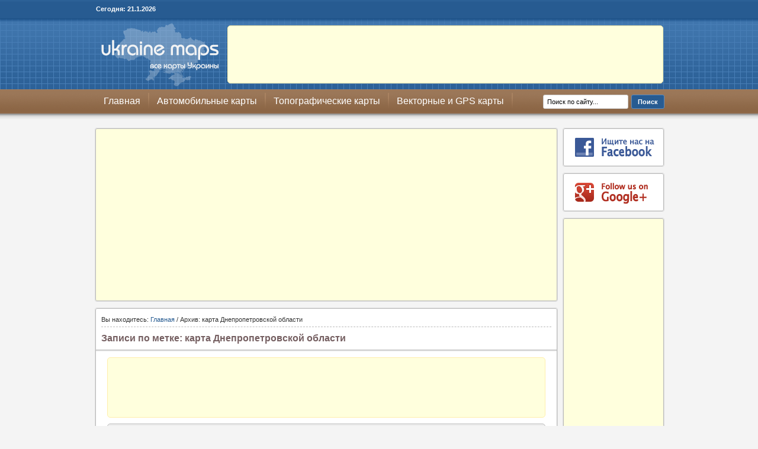

--- FILE ---
content_type: text/html; charset=UTF-8
request_url: http://www.ua-maps.com/tag/%D0%BA%D0%B0%D1%80%D1%82%D0%B0-%D0%B4%D0%BD%D0%B5%D0%BF%D1%80%D0%BE%D0%BF%D0%B5%D1%82%D1%80%D0%BE%D0%B2%D1%81%D0%BA%D0%BE%D0%B9-%D0%BE%D0%B1%D0%BB%D0%B0%D1%81%D1%82%D0%B8/
body_size: 5823
content:
<!DOCTYPE html PUBLIC "-//W3C//DTD XHTML 1.0 Strict//EN" "http://www.w3.org/TR/xhtml1/DTD/xhtml1-strict.dtd">
<html xmlns="http://www.w3.org/1999/xhtml" lang="ru-RU" xml:lang="ru-RU">
<head profile="http://gmpg.org/xfn/11">

<meta http-equiv="Content-Type" content="text/html; charset=UTF-8" />

<title>карта Днепропетровской области | Записи по метке | UA Maps | Все карты Украины в одном месте</title>

<meta name="robots" content="index, follow" />
<meta name="distribution" content="global" />
<meta name="robots" content="noodp" />

<!-- Webmasters Tools Verification. Start. -->

<meta name="google-site-verification" content="KsOtpGvGu3ziqW8tTEhpVpzAh6y4jMfSY5Xvraiv8OQ" />
<meta name='yandex-verification' content='54bd9229435e3f40' />

<!-- Webmasters Tools Verification. End. -->

<link rel="Shortcut Icon" href="http://www.ua-maps.com/favicon.ico" type="image/x-icon" />

<!--  -->

<!-- OG Thumbnails. Start. -->

<meta property="og:image" content="http://www.ua-maps.com/images/standart_og_preview_image.jpg" />

<!-- OG Thumbnails. End. -->

<link rel="stylesheet" href="http://www.ua-maps.com/wp-content/themes/ivmh_maps/style.css" type="text/css" media="screen" />

<link rel="stylesheet" href="http://www.ua-maps.com/wp-content/themes/ivmh_maps/blocks.css" type="text/css" />

<link rel="stylesheet" href="http://www.ua-maps.com/wp-content/themes/ivmh_maps/social_likes.css" type="text/css" />

<link rel="pingback" href="http://www.ua-maps.com/xmlrpc.php" />

<link rel="apple-touch-icon-precomposed" sizes="180x180" href="http://www.ua-maps.com/images/bookmark-icons/apple-bookmark-icon.png" />
<link rel="apple-touch-icon-precomposed" sizes="120x120" href="http://www.ua-maps.com/images/bookmark-icons/apple-bookmark-icon.png" />
<link rel="apple-touch-icon-precomposed" sizes="114x114" href="http://www.ua-maps.com/images/bookmark-icons/apple-bookmark-icon.png" />
<link rel="apple-touch-icon-precomposed" href="http://www.ua-maps.com/images/bookmark-icons/android-bookmark-icon.png" />

<link rel="stylesheet" href="http://www.ua-maps.com/wp-content/plugins/wp-special-textboxes/css/wp-special-textboxes.css.php" type="text/css" media="screen" charset="utf-8"/>
<meta name="generator" content="WordPress 4.1" />
<link rel="stylesheet" href="http://www.ua-maps.com/wp-content/plugins/wp-page-numbers/classic/wp-page-numbers.css" type="text/css" media="screen" />

</head>

<body>

<div><a id="top"></a></div>

<div id="wrap">

<div id="topnavbar">
  <div class="topnavbarleft"><p>Сегодня: <script type="text/javascript"> var d=new Date(); var day=d.getDate(); var month=d.getMonth() + 1; var year=d.getFullYear(); document.write(day + "." + month + "." + year); </script></p></div>
  <div class="topnavbarright"></div>
</div>

<div id="header">

<div class="headerleft"><a href="/"><img src="/images/logo.png" alt="" /></a></div>

<div class="headerright">

<div class="block_728_ads_header"><script type="text/javascript"><!--
google_ad_client = "ca-pub-4781423619947056";
/* 728x90, UA Maps (шапка) */
google_ad_slot = "7327435780";
google_ad_width = 728;
google_ad_height = 90;
//-->
</script>
<script type="text/javascript"
src="http://pagead2.googlesyndication.com/pagead/show_ads.js">
</script></div>

</div>

</div>

<div id="navbar">

<div id="navbarleft">
  <ul id="nav">
    <li><a href="/" title="Главная">Главная</a></li>
    <li><a href="/road-and-other-maps-of-ukraine/" title="Автомобильные карты Украины">Автомобильные карты</a></li>
    <li><a href="/topographic-maps-of-ukraine/" title="Топографические карты Украины">Топографические карты</a></li>
    <li><a href="/vector-and-gps-maps-of-ukraine/" title="Векторные и GPS карты Украины">Векторные и GPS карты</a></li>
  </ul>
</div>

<div id="navbarright">
  <form method="get" id="searchform" action="http://www.ua-maps.com/"><input type="searchfield" value="Поиск по сайту..." name="s" id="s" onfocus="if (this.value == 'Поиск по сайту...') {this.value = '';}" onblur="if (this.value == '') {this.value = 'Поиск по сайту...';}" /><input type="submit" id="searchsubmit" value="Поиск" /></form>
</div>
    
</div>

<div class="clear"></div>
<div id="content">


<div id="contentleft">

<div id="ads_panel_top_all">
<div class="ads_panel_top_location_all">

<center><script async src="//pagead2.googlesyndication.com/pagead/js/adsbygoogle.js"></script>
<!-- adaptive, ua-maps.com (ссылки) (стандартный) -->
<ins class="adsbygoogle"
     style="display:block"
     data-ad-client="ca-pub-4781423619947056"
     data-ad-slot="8785887013"
     data-ad-format="link"></ins>
<script>
(adsbygoogle = window.adsbygoogle || []).push({});
</script></center>

</div>
</div>
<div class="postarea_new_blocks_2">
<div class="postarea_new_blocks">

<div class="breadcrumb">Вы находитесь: <a href="http://www.ua-maps.com">Главная</a> / Архив: карта Днепропетровской области</div>
<h1>Записи по метке: карта Днепропетровской области </h1>
<div class="border_new_location_postarea"></div>
<div class="border_new_location_postarea_2"></div>
<div class="border_new_location_postarea_3"></div>

<div class="stb-728_ads_box"><center><script type="text/javascript"><!--
google_ad_client = "pub-4781423619947056";
/* 728x90, UA Maps (стандартный на сайте) */
google_ad_slot = "0441969892";
google_ad_width = 728;
google_ad_height = 90;
//-->
</script>
<script type="text/javascript"
src="http://pagead2.googlesyndication.com/pagead/show_ads.js">
</script></center></div>

<div class="block_ads_links_pages_categories_top"><script async src="//pagead2.googlesyndication.com/pagead/js/adsbygoogle.js"></script>
<!-- adaptive, ua-maps.com (ссылки) (серый) -->
<ins class="adsbygoogle"
     style="display:block"
     data-ad-client="ca-pub-4781423619947056"
     data-ad-slot="5777414443"
     data-ad-format="link"></ins>
<script>
(adsbygoogle = window.adsbygoogle || []).push({});
</script></div>


<h1><a href="http://www.ua-maps.com/map-137/" rel="bookmark">Топографическая карта Днепропетровской области. Карта генштаба Днепропетровской области</a></h1>

<div class="clear"></div>

<p>Подробная топографическая карта Днепропетровской области. Карта генштаба Днепропетровской области. Бесплатно скачать подробную топографическую карту Днепропетровской области.</p>

<div class="clear"></div>

<p><span class="tags">Метки: <a href="http://www.ua-maps.com/tag/%d0%ba%d0%b0%d1%80%d1%82%d0%b0-%d0%b3%d0%b5%d0%bd%d1%88%d1%82%d0%b0%d0%b1%d0%b0/" rel="tag">карта генштаба</a>, <a href="http://www.ua-maps.com/tag/%d0%ba%d0%b0%d1%80%d1%82%d0%b0-%d0%b4%d0%bd%d0%b5%d0%bf%d1%80%d0%be%d0%bf%d0%b5%d1%82%d1%80%d0%be%d0%b2%d1%81%d0%ba%d0%be%d0%b9-%d0%be%d0%b1%d0%bb%d0%b0%d1%81%d1%82%d0%b8/" rel="tag">карта Днепропетровской области</a>, <a href="http://www.ua-maps.com/tag/%d0%bf%d0%be%d0%b4%d1%80%d0%be%d0%b1%d0%bd%d0%b0%d1%8f-%d0%ba%d0%b0%d1%80%d1%82%d0%b0/" rel="tag">подробная карта</a>, <a href="http://www.ua-maps.com/tag/%d1%82%d0%be%d0%bf%d0%be%d0%b3%d1%80%d0%b0%d1%84%d0%b8%d1%87%d0%b5%d1%81%d0%ba%d0%b0%d1%8f-%d0%ba%d0%b0%d1%80%d1%82%d0%b0/" rel="tag">топографическая карта</a></span></p>

<div class="postmeta2"></div>


<h1><a href="http://www.ua-maps.com/map-41/" rel="bookmark">Карта транспортного сообщения Днепропетровской области. Границы Днепропетровской области на карте</a></h1>

<div class="clear"></div>

<p>Подробная карта транспортного сообщения Днепропетровской области. Границы Днепропетровской области на карте. Бесплатно скачать подробную карту транспортного сообщения Днепропетровской области с границами на карте.</p>

<div class="clear"></div>

<p><span class="tags">Метки: <a href="http://www.ua-maps.com/tag/%d0%ba%d0%b0%d1%80%d1%82%d0%b0-%d0%b4%d0%bd%d0%b5%d0%bf%d1%80%d0%be%d0%bf%d0%b5%d1%82%d1%80%d0%be%d0%b2%d1%81%d0%ba%d0%be%d0%b9-%d0%be%d0%b1%d0%bb%d0%b0%d1%81%d1%82%d0%b8/" rel="tag">карта Днепропетровской области</a>, <a href="http://www.ua-maps.com/tag/%d0%ba%d0%b0%d1%80%d1%82%d0%b0-%d1%82%d1%80%d0%b0%d0%bd%d1%81%d0%bf%d0%be%d1%80%d1%82%d0%bd%d0%be%d0%b3%d0%be-%d1%81%d0%be%d0%be%d0%b1%d1%89%d0%b5%d0%bd%d0%b8%d1%8f/" rel="tag">карта транспортного сообщения</a>, <a href="http://www.ua-maps.com/tag/%d0%bf%d0%be%d0%b4%d1%80%d0%be%d0%b1%d0%bd%d0%b0%d1%8f-%d0%ba%d0%b0%d1%80%d1%82%d0%b0/" rel="tag">подробная карта</a>, <a href="http://www.ua-maps.com/tag/%d1%82%d1%80%d0%b0%d0%bd%d1%81%d0%bf%d0%be%d1%80%d1%82%d0%bd%d0%be%d0%b5-%d1%81%d0%be%d0%be%d0%b1%d1%89%d0%b5%d0%bd%d0%b8%d0%b5/" rel="tag">транспортное сообщение</a></span></p>

<div class="postmeta2"></div>


<h1><a href="http://www.ua-maps.com/map-16/" rel="bookmark">Карта Днепропетровской области. Границы области, границы районов на карте</a></h1>

<div class="clear"></div>

<p>Подробная карта Днепропетровской области. Границы области, границы районов на карте. Бесплатно скачать подробную карту Днепропетровской области и границ районов.</p>

<div class="clear"></div>

<p><span class="tags">Метки: <a href="http://www.ua-maps.com/tag/%d0%b3%d1%80%d0%b0%d0%bd%d0%b8%d1%86%d1%8b-%d1%80%d0%b0%d0%b9%d0%be%d0%bd%d0%be%d0%b2/" rel="tag">границы районов</a>, <a href="http://www.ua-maps.com/tag/%d0%ba%d0%b0%d1%80%d1%82%d0%b0-%d0%b4%d0%bd%d0%b5%d0%bf%d1%80%d0%be%d0%bf%d0%b5%d1%82%d1%80%d0%be%d0%b2%d1%81%d0%ba%d0%be%d0%b9-%d0%be%d0%b1%d0%bb%d0%b0%d1%81%d1%82%d0%b8/" rel="tag">карта Днепропетровской области</a>, <a href="http://www.ua-maps.com/tag/%d0%bf%d0%be%d0%b4%d1%80%d0%be%d0%b1%d0%bd%d0%b0%d1%8f-%d0%ba%d0%b0%d1%80%d1%82%d0%b0/" rel="tag">подробная карта</a></span></p>

<div class="postmeta2"></div>


<p></p>

<div class="block_ads_links_categories_bottom"><script async src="//pagead2.googlesyndication.com/pagead/js/adsbygoogle.js"></script>
<!-- adaptive, ua-maps.com (ссылки) (серый) -->
<ins class="adsbygoogle"
     style="display:block"
     data-ad-client="ca-pub-4781423619947056"
     data-ad-slot="5777414443"
     data-ad-format="link"></ins>
<script>
(adsbygoogle = window.adsbygoogle || []).push({});
</script></div>

<div id="page_numbers">
</div>

</div>
</div>

<!-- Google+ follow box short. Start. -->
<div id="block_follow_box_short">
<div class="block_follow_box_location_short">

<center><img src="/images/google_plus.gif" alt="Страница на Google+" /></center>

</div>
</div>
<!-- Google+ follow box short. End. -->

<!-- Facebook follow box short. Start. -->
<div id="block_follow_box_short">
<div class="block_follow_box_location_short">

<center><a href="https://www.facebook.com/all.maps" rel="nofollow" target="_blank"><img src="/images/facebook.gif" alt="Страница на Facebook" /></a></center>

</div>
</div>
<!-- Facebook follow box short. End. -->

<div class="postarea_new_blocks_2">
<div class="postarea_new_blocks">

<div class="title_new_location_all">
<h3>Все метки:</h3>
</div>

<div class="border_new_location_postarea"></div>
<div class="border_new_location_postarea_2"></div>
<div class="border_new_location_postarea_3"></div>

<a href='http://www.ua-maps.com/tag/gps-%d0%ba%d0%b0%d1%80%d1%82%d0%b0/' class='tag-link-116' title='28 записей' style='font-size: 15.664804469274pt;'>GPS карта</a>
<a href='http://www.ua-maps.com/tag/oziexplorer/' class='tag-link-117' title='28 записей' style='font-size: 15.664804469274pt;'>OziExplorer</a>
<a href='http://www.ua-maps.com/tag/%d0%b0%d0%b2%d1%82%d0%be%d0%bc%d0%be%d0%b1%d0%b8%d0%bb%d1%8c%d0%bd%d1%8b%d0%b9-%d0%b0%d1%82%d0%bb%d0%b0%d1%81/' class='tag-link-5' title='2 записи' style='font-size: 8pt;'>автомобильный атлас</a>
<a href='http://www.ua-maps.com/tag/%d0%b3%d1%80%d0%b0%d0%bd%d0%b8%d1%86%d1%8b-%d1%80%d0%b0%d0%b9%d0%be%d0%bd%d0%be%d0%b2/' class='tag-link-22' title='25 записей' style='font-size: 15.27374301676pt;'>границы районов</a>
<a href='http://www.ua-maps.com/tag/%d0%b4%d0%be%d1%81%d1%82%d0%be%d0%bf%d1%80%d0%b8%d0%bc%d0%b5%d1%87%d0%b0%d1%82%d0%b5%d0%bb%d1%8c%d0%bd%d0%be%d1%81%d1%82%d0%b8/' class='tag-link-83' title='7 записей' style='font-size: 11.284916201117pt;'>достопримечательности</a>
<a href='http://www.ua-maps.com/tag/%d0%ba%d0%b0%d1%80%d1%82%d0%b0-%d0%b0%d1%80-%d0%ba%d1%80%d1%8b%d0%bc/' class='tag-link-46' title='3 записи' style='font-size: 8.9385474860335pt;'>карта АР Крым</a>
<a href='http://www.ua-maps.com/tag/%d0%ba%d0%b0%d1%80%d1%82%d0%b0-%d0%b2%d0%b8%d0%bd%d0%bd%d0%b8%d1%86%d0%ba%d0%be%d0%b9-%d0%be%d0%b1%d0%bb%d0%b0%d1%81%d1%82%d0%b8/' class='tag-link-21' title='4 записи' style='font-size: 9.7206703910615pt;'>карта Винницкой области</a>
<a href='http://www.ua-maps.com/tag/%d0%ba%d0%b0%d1%80%d1%82%d0%b0-%d0%b2%d0%be%d0%bb%d1%8b%d0%bd%d1%81%d0%ba%d0%be%d0%b9-%d0%be%d0%b1%d0%bb%d0%b0%d1%81%d1%82%d0%b8/' class='tag-link-23' title='3 записи' style='font-size: 8.9385474860335pt;'>карта Волынской области</a>
<a href='http://www.ua-maps.com/tag/%d0%ba%d0%b0%d1%80%d1%82%d0%b0-%d0%b4%d0%bd%d0%b5%d0%bf%d1%80%d0%be%d0%bf%d0%b5%d1%82%d1%80%d0%be%d0%b2%d1%81%d0%ba%d0%be%d0%b9-%d0%be%d0%b1%d0%bb%d0%b0%d1%81%d1%82%d0%b8/' class='tag-link-24' title='3 записи' style='font-size: 8.9385474860335pt;'>карта Днепропетровской области</a>
<a href='http://www.ua-maps.com/tag/%d0%ba%d0%b0%d1%80%d1%82%d0%b0-%d0%b4%d0%be%d0%bd%d0%b5%d1%86%d0%ba%d0%be%d0%b9-%d0%be%d0%b1%d0%bb%d0%b0%d1%81%d1%82%d0%b8/' class='tag-link-25' title='3 записи' style='font-size: 8.9385474860335pt;'>карта Донецкой области</a>
<a href='http://www.ua-maps.com/tag/%d0%ba%d0%b0%d1%80%d1%82%d0%b0-%d0%b5%d0%b2%d1%80%d0%be%d0%bf%d1%8b/' class='tag-link-19' title='2 записи' style='font-size: 8pt;'>карта Европы</a>
<a href='http://www.ua-maps.com/tag/%d0%ba%d0%b0%d1%80%d1%82%d0%b0-%d0%b6%d0%b8%d1%82%d0%be%d0%bc%d0%b8%d1%80%d1%81%d0%ba%d0%be%d0%b9-%d0%be%d0%b1%d0%bb%d0%b0%d1%81%d1%82%d0%b8/' class='tag-link-26' title='3 записи' style='font-size: 8.9385474860335pt;'>карта Житомирской области</a>
<a href='http://www.ua-maps.com/tag/%d0%ba%d0%b0%d1%80%d1%82%d0%b0-%d0%b7%d0%b0%d0%ba%d0%b0%d1%80%d0%bf%d0%b0%d1%82%d1%81%d0%ba%d0%be%d0%b9-%d0%be%d0%b1%d0%bb%d0%b0%d1%81%d1%82%d0%b8/' class='tag-link-27' title='6 записей' style='font-size: 10.893854748603pt;'>карта Закарпатской области</a>
<a href='http://www.ua-maps.com/tag/%d0%ba%d0%b0%d1%80%d1%82%d0%b0-%d0%b7%d0%b0%d0%bf%d0%be%d1%80%d0%be%d0%b6%d1%81%d0%ba%d0%be%d0%b9-%d0%be%d0%b1%d0%bb%d0%b0%d1%81%d1%82%d0%b8/' class='tag-link-28' title='2 записи' style='font-size: 8pt;'>карта Запорожской области</a>
<a href='http://www.ua-maps.com/tag/%d0%ba%d0%b0%d1%80%d1%82%d0%b0-%d0%b8%d0%b2%d0%b0%d0%bd%d0%be-%d1%84%d1%80%d0%b0%d0%bd%d0%ba%d0%be%d0%b2%d1%81%d0%ba%d0%be%d0%b9-%d0%be%d0%b1%d0%bb%d0%b0%d1%81%d1%82%d0%b8/' class='tag-link-29' title='6 записей' style='font-size: 10.893854748603pt;'>карта Ивано - Франковской области</a>
<a href='http://www.ua-maps.com/tag/%d0%ba%d0%b0%d1%80%d1%82%d0%b0-%d0%ba%d0%b8%d0%b5%d0%b2%d1%81%d0%ba%d0%be%d0%b9-%d0%be%d0%b1%d0%bb%d0%b0%d1%81%d1%82%d0%b8/' class='tag-link-30' title='3 записи' style='font-size: 8.9385474860335pt;'>карта Киевской области</a>
<a href='http://www.ua-maps.com/tag/%d0%ba%d0%b0%d1%80%d1%82%d0%b0-%d0%ba%d0%b8%d1%80%d0%be%d0%b2%d0%be%d0%b3%d1%80%d0%b0%d0%b4%d1%81%d0%ba%d0%be%d0%b9-%d0%be%d0%b1%d0%bb%d0%b0%d1%81%d1%82%d0%b8/' class='tag-link-31' title='3 записи' style='font-size: 8.9385474860335pt;'>карта Кировоградской области</a>
<a href='http://www.ua-maps.com/tag/%d0%ba%d0%b0%d1%80%d1%82%d0%b0-%d0%ba%d1%80%d1%8b%d0%bc%d0%b0/' class='tag-link-50' title='19 записей' style='font-size: 14.413407821229pt;'>карта Крыма</a>
<a href='http://www.ua-maps.com/tag/%d0%ba%d0%b0%d1%80%d1%82%d0%b0-%d0%bb%d1%83%d0%b3%d0%b0%d0%bd%d1%81%d0%ba%d0%be%d0%b9-%d0%be%d0%b1%d0%bb%d0%b0%d1%81%d1%82%d0%b8/' class='tag-link-32' title='3 записи' style='font-size: 8.9385474860335pt;'>карта Луганской области</a>
<a href='http://www.ua-maps.com/tag/%d0%ba%d0%b0%d1%80%d1%82%d0%b0-%d0%bb%d1%8c%d0%b2%d0%be%d0%b2%d1%81%d0%ba%d0%be%d0%b9-%d0%be%d0%b1%d0%bb%d0%b0%d1%81%d1%82%d0%b8/' class='tag-link-33' title='5 записей' style='font-size: 10.346368715084pt;'>карта Львовской области</a>
<a href='http://www.ua-maps.com/tag/%d0%ba%d0%b0%d1%80%d1%82%d0%b0-%d0%bd%d0%b8%d0%ba%d0%be%d0%bb%d0%b0%d0%b5%d0%b2%d1%81%d0%ba%d0%be%d0%b9-%d0%be%d0%b1%d0%bb%d0%b0%d1%81%d1%82%d0%b8/' class='tag-link-34' title='3 записи' style='font-size: 8.9385474860335pt;'>карта Николаевской области</a>
<a href='http://www.ua-maps.com/tag/%d0%ba%d0%b0%d1%80%d1%82%d0%b0-%d0%be%d0%b4%d0%b5%d1%81%d1%81%d0%ba%d0%be%d0%b9-%d0%be%d0%b1%d0%bb%d0%b0%d1%81%d1%82%d0%b8/' class='tag-link-35' title='3 записи' style='font-size: 8.9385474860335pt;'>карта Одесской области</a>
<a href='http://www.ua-maps.com/tag/%d0%ba%d0%b0%d1%80%d1%82%d0%b0-%d0%bf%d0%be%d0%bb%d1%82%d0%b0%d0%b2%d1%81%d0%ba%d0%be%d0%b9-%d0%be%d0%b1%d0%bb%d0%b0%d1%81%d1%82%d0%b8/' class='tag-link-36' title='3 записи' style='font-size: 8.9385474860335pt;'>карта Полтавской области</a>
<a href='http://www.ua-maps.com/tag/%d0%ba%d0%b0%d1%80%d1%82%d0%b0-%d1%80%d0%be%d0%b2%d0%b5%d0%bd%d1%81%d0%ba%d0%be%d0%b9-%d0%be%d0%b1%d0%bb%d0%b0%d1%81%d1%82%d0%b8/' class='tag-link-37' title='3 записи' style='font-size: 8.9385474860335pt;'>карта Ровенской области</a>
<a href='http://www.ua-maps.com/tag/%d0%ba%d0%b0%d1%80%d1%82%d0%b0-%d1%81%d1%83%d0%bc%d1%81%d0%ba%d0%be%d0%b9-%d0%be%d0%b1%d0%bb%d0%b0%d1%81%d1%82%d0%b8/' class='tag-link-38' title='3 записи' style='font-size: 8.9385474860335pt;'>карта Сумской области</a>
<a href='http://www.ua-maps.com/tag/%d0%ba%d0%b0%d1%80%d1%82%d0%b0-%d1%82%d0%b5%d1%80%d0%bd%d0%be%d0%bf%d0%be%d0%bb%d1%8c%d1%81%d0%ba%d0%be%d0%b9-%d0%be%d0%b1%d0%bb%d0%b0%d1%81%d1%82%d0%b8/' class='tag-link-39' title='3 записи' style='font-size: 8.9385474860335pt;'>карта Тернопольской области</a>
<a href='http://www.ua-maps.com/tag/%d0%ba%d0%b0%d1%80%d1%82%d0%b0-%d1%83%d0%ba%d1%80%d0%b0%d0%b8%d0%bd%d1%8b/' class='tag-link-7' title='12 записей' style='font-size: 12.927374301676pt;'>карта Украины</a>
<a href='http://www.ua-maps.com/tag/%d0%ba%d0%b0%d1%80%d1%82%d0%b0-%d1%85%d0%b0%d1%80%d1%8c%d0%ba%d0%be%d0%b2%d1%81%d0%ba%d0%be%d0%b9-%d0%be%d0%b1%d0%bb%d0%b0%d1%81%d1%82%d0%b8/' class='tag-link-40' title='3 записи' style='font-size: 8.9385474860335pt;'>карта Харьковской области</a>
<a href='http://www.ua-maps.com/tag/%d0%ba%d0%b0%d1%80%d1%82%d0%b0-%d1%85%d0%b5%d1%80%d1%81%d0%be%d0%bd%d1%81%d0%ba%d0%be%d0%b9-%d0%be%d0%b1%d0%bb%d0%b0%d1%81%d1%82%d0%b8/' class='tag-link-41' title='3 записи' style='font-size: 8.9385474860335pt;'>карта Херсонской области</a>
<a href='http://www.ua-maps.com/tag/%d0%ba%d0%b0%d1%80%d1%82%d0%b0-%d1%85%d0%bc%d0%b5%d0%bb%d1%8c%d0%bd%d0%b8%d1%86%d0%ba%d0%be%d0%b9-%d0%be%d0%b1%d0%bb%d0%b0%d1%81%d1%82%d0%b8/' class='tag-link-42' title='3 записи' style='font-size: 8.9385474860335pt;'>карта Хмельницкой области</a>
<a href='http://www.ua-maps.com/tag/%d0%ba%d0%b0%d1%80%d1%82%d0%b0-%d1%87%d0%b5%d1%80%d0%ba%d0%b0%d1%81%d1%81%d0%ba%d0%be%d0%b9-%d0%be%d0%b1%d0%bb%d0%b0%d1%81%d1%82%d0%b8/' class='tag-link-43' title='3 записи' style='font-size: 8.9385474860335pt;'>карта Черкасской области</a>
<a href='http://www.ua-maps.com/tag/%d0%ba%d0%b0%d1%80%d1%82%d0%b0-%d1%87%d0%b5%d1%80%d0%bd%d0%b8%d0%b3%d0%be%d0%b2%d1%81%d0%ba%d0%be%d0%b9-%d0%be%d0%b1%d0%bb%d0%b0%d1%81%d1%82%d0%b8/' class='tag-link-44' title='3 записи' style='font-size: 8.9385474860335pt;'>карта Черниговской области</a>
<a href='http://www.ua-maps.com/tag/%d0%ba%d0%b0%d1%80%d1%82%d0%b0-%d1%87%d0%b5%d1%80%d0%bd%d0%be%d0%b2%d0%b8%d1%86%d0%ba%d0%be%d0%b9-%d0%be%d0%b1%d0%bb%d0%b0%d1%81%d1%82%d0%b8/' class='tag-link-45' title='5 записей' style='font-size: 10.346368715084pt;'>карта Черновицкой области</a>
<a href='http://www.ua-maps.com/tag/%d0%ba%d0%b0%d1%80%d1%82%d0%b0-%d1%8e%d0%b6%d0%bd%d0%be%d0%b3%d0%be-%d0%bf%d0%be%d0%b1%d0%b5%d1%80%d0%b5%d0%b6%d1%8c%d1%8f/' class='tag-link-101' title='4 записи' style='font-size: 9.7206703910615pt;'>карта Южного побережья</a>
<a href='http://www.ua-maps.com/tag/%d0%ba%d0%b0%d1%80%d1%82%d0%b0-%d0%b0%d0%b2%d1%82%d0%be%d0%b4%d0%be%d1%80%d0%be%d0%b3/' class='tag-link-88' title='7 записей' style='font-size: 11.284916201117pt;'>карта автодорог</a>
<a href='http://www.ua-maps.com/tag/%d0%ba%d0%b0%d1%80%d1%82%d0%b0-%d0%b0%d0%b2%d1%82%d0%be%d0%bc%d0%be%d0%b1%d0%b8%d0%bb%d1%8c%d0%bd%d1%8b%d1%85-%d0%b4%d0%be%d1%80%d0%be%d0%b3/' class='tag-link-53' title='33 записи' style='font-size: 16.212290502793pt;'>карта автомобильных дорог</a>
<a href='http://www.ua-maps.com/tag/%d0%ba%d0%b0%d1%80%d1%82%d0%b0-%d0%b3%d0%b5%d0%bd%d1%88%d1%82%d0%b0%d0%b1%d0%b0/' class='tag-link-113' title='25 записей' style='font-size: 15.27374301676pt;'>карта генштаба</a>
<a href='http://www.ua-maps.com/tag/%d0%ba%d0%b0%d1%80%d1%82%d0%b0-%d0%b6%d0%b5%d0%bb%d0%b5%d0%b7%d0%bd%d1%8b%d1%85-%d0%b4%d0%be%d1%80%d0%be%d0%b3/' class='tag-link-17' title='3 записи' style='font-size: 8.9385474860335pt;'>карта железных дорог</a>
<a href='http://www.ua-maps.com/tag/%d0%ba%d0%b0%d1%80%d1%82%d0%b0-%d1%82%d1%80%d0%b0%d0%bd%d1%81%d0%bf%d0%be%d1%80%d1%82%d0%bd%d0%be%d0%b3%d0%be-%d1%81%d0%be%d0%be%d0%b1%d1%89%d0%b5%d0%bd%d0%b8%d1%8f/' class='tag-link-47' title='25 записей' style='font-size: 15.27374301676pt;'>карта транспортного сообщения</a>
<a href='http://www.ua-maps.com/tag/%d0%bf%d0%be%d0%b4%d1%80%d0%be%d0%b1%d0%bd%d0%b0%d1%8f-%d0%ba%d0%b0%d1%80%d1%82%d0%b0/' class='tag-link-11' title='185 записей' style='font-size: 22pt;'>подробная карта</a>
<a href='http://www.ua-maps.com/tag/%d0%bf%d0%be%d0%bb%d0%b8%d1%82%d0%b8%d1%87%d0%b5%d1%81%d0%ba%d0%b0%d1%8f-%d0%ba%d0%b0%d1%80%d1%82%d0%b0/' class='tag-link-18' title='2 записи' style='font-size: 8pt;'>политическая карта</a>
<a href='http://www.ua-maps.com/tag/%d1%82%d0%be%d0%bf%d0%be%d0%b3%d1%80%d0%b0%d1%84%d0%b8%d1%87%d0%b5%d1%81%d0%ba%d0%b0%d1%8f-%d0%ba%d0%b0%d1%80%d1%82%d0%b0/' class='tag-link-87' title='31 запись' style='font-size: 16.055865921788pt;'>топографическая карта</a>
<a href='http://www.ua-maps.com/tag/%d1%82%d1%80%d0%b0%d0%bd%d1%81%d0%bf%d0%be%d1%80%d1%82%d0%bd%d0%be%d0%b5-%d1%81%d0%be%d0%be%d0%b1%d1%89%d0%b5%d0%bd%d0%b8%d0%b5/' class='tag-link-48' title='25 записей' style='font-size: 15.27374301676pt;'>транспортное сообщение</a>
<a href='http://www.ua-maps.com/tag/%d1%82%d1%83%d1%80%d0%b8%d1%81%d1%82%d0%b8%d1%87%d0%b5%d1%81%d0%ba%d0%b0%d1%8f-%d0%ba%d0%b0%d1%80%d1%82%d0%b0/' class='tag-link-81' title='14 записей' style='font-size: 13.474860335196pt;'>туристическая карта</a>
<a href='http://www.ua-maps.com/tag/%d1%84%d0%b8%d0%b7%d0%b8%d1%87%d0%b5%d1%81%d0%ba%d0%b0%d1%8f-%d0%ba%d0%b0%d1%80%d1%82%d0%b0/' class='tag-link-14' title='5 записей' style='font-size: 10.346368715084pt;'>физическая карта</a>
</div>
</div>

</div>
	

<div id="sidebar">

<!--  -->

<div id="sidebar_widget_new_facebook_block">
<div id="sidebar_widget_new_facebook_block_2">

<center><a href="http://www.facebook.com/all.maps" rel="nofollow" target="_blank"><img src="/images/facebook.gif" alt="Страница в Facebook" /></a></center>

</div>
</div>

<!--  -->

<div id="sidebar_widget_new_facebook_block">
<div id="sidebar_widget_new_facebook_block_2">

<center><img src="/images/google_plus.gif" alt="Страница на Google+" /></center>

</div>
</div>

<!--  -->

<div id="sidebar_widget_new_block">
<div id="sidebar_widget_new_block_2">

<script type="text/javascript"><!--
google_ad_client = "pub-4781423619947056";
/* 160x600, UA Maps (сайдбар) */
google_ad_slot = "5362264785";
google_ad_width = 160;
google_ad_height = 600;
//-->
</script>
<script type="text/javascript"
src="http://pagead2.googlesyndication.com/pagead/show_ads.js">
</script>

</div>
</div>

<!--  -->

<div id="sidebar_widget_new_category_block">
<div id="sidebar_widget_new_category_block_2">

<center><a href="/category/all-maps/" target="_self"><img src="/images/all_maps_list.gif" alt="Все карты в одной категории" /></a></center>

</div>
</div>

</div>

		
</div>



<div class="clear"></div>

</div>

<div id="footerbg">

<div id="footer">

<div class="footerleft"><p><a rel="nofollow" href="#top" >В начало страницы</a></p></div>

<div class="footerright">
  <p>&copy; 2011 UA Maps - все карты Украины в одном месте</p>
  <p><b><a href="/copyright-policy/" target="_self" title="Политика авторских прав">Политика авторских прав</a></b></p>
  <div id="footer_buttons"><img src="/images/ivmh_logo.gif" alt="ivmh.net" /></div>
</div>

<!-- Google Analytics. Start. -->

<script>
  (function(i,s,o,g,r,a,m){i['GoogleAnalyticsObject']=r;i[r]=i[r]||function(){
  (i[r].q=i[r].q||[]).push(arguments)},i[r].l=1*new Date();a=s.createElement(o),
  m=s.getElementsByTagName(o)[0];a.async=1;a.src=g;m.parentNode.insertBefore(a,m)
  })(window,document,'script','//www.google-analytics.com/analytics.js','ga');

  ga('create', 'UA-9292766-15', 'auto');
  ga('send', 'pageview');
</script>

<!-- Google Analytics. End. --> 

</div>

</div>

<!-- Powered by WPtouch: 3.6.6 -->

</body>
</html>

--- FILE ---
content_type: text/html; charset=utf-8
request_url: https://www.google.com/recaptcha/api2/aframe
body_size: 249
content:
<!DOCTYPE HTML><html><head><meta http-equiv="content-type" content="text/html; charset=UTF-8"></head><body><script nonce="dEqaO_gCFtkXgi1YXZJALw">/** Anti-fraud and anti-abuse applications only. See google.com/recaptcha */ try{var clients={'sodar':'https://pagead2.googlesyndication.com/pagead/sodar?'};window.addEventListener("message",function(a){try{if(a.source===window.parent){var b=JSON.parse(a.data);var c=clients[b['id']];if(c){var d=document.createElement('img');d.src=c+b['params']+'&rc='+(localStorage.getItem("rc::a")?sessionStorage.getItem("rc::b"):"");window.document.body.appendChild(d);sessionStorage.setItem("rc::e",parseInt(sessionStorage.getItem("rc::e")||0)+1);localStorage.setItem("rc::h",'1769015141635');}}}catch(b){}});window.parent.postMessage("_grecaptcha_ready", "*");}catch(b){}</script></body></html>

--- FILE ---
content_type: text/css
request_url: http://www.ua-maps.com/wp-content/themes/ivmh_maps/style.css
body_size: 5707
content:
/* Style CSS. Start. */

body {
 background: #F4F4F4 url(images/bg.gif) repeat-x;
 color: #333333;
 font-size: 12px;
 font-family: Arial, Tahoma, Verdana;
 margin: 0px auto 0px;
 padding: 0px;
 }
	
#wrap {
 width: 960px;
 margin: 0px auto 0px;
 padding: 0px 10px 0px 10px;
 position: relative;
 }

.sidebar_image_buttons { padding-bottom: 5px; }

/* Facebook */

.facebook_image { padding-bottom: 5px; }
.facebook_social { padding-bottom: 9px; }
.facebook_social_page { padding-top: 5px; }
.facebook_social_tag { padding-top: 5px; padding-bottom: 5px; }

/* Hyperlinks */

a, a:visited { color: #275B91; text-decoration: none; }
a:hover { color: #275B91; text-decoration: underline; }
a img { border: none; }
a:focus, a:hover, a:active { outline: none; }
	
/* Top Navbar */

#topnavbar {
 width: 956px;
 height: 34px;
 color: #FFFFFF;
 margin: 0px auto 0px;
 padding: 0px;
 }

#topnavbar a, #topnavbar a:visited {
 font-size: 11px;
 font-weight: bold;
 color: #FFFFFF;
 text-decoration: none;
 }

#topnavbar a:hover { text-decoration: underline; }

#topnavbar p {
 font-size: 11px;
 font-weight: bold;
 padding: 0px;
 margin: 0px;
 }

.topnavbarleft {
 width: 180px;
 float: left;
 margin: 0px;
 padding: 9px 0px 0px 0px;
 }

.topnavbarright {
 width: 145px;
 float: right;
 margin: 0px;
 padding: 10px 0px 0px 0px;
 text-transform: uppercase;
 text-align: right;
 }

.topnavbarright a img {
 border: none;
 margin: 0px 3px 1px 0px;
 padding: 0px;
 }

/* Header */

#header {
 width: 960px;
 height: 112px;
 color: #FFFFFF;
 margin: 0px;
 padding: 0px;
 overflow: hidden;
 }

#header #imageheader {
 width: 460px;
 height: 100%;
 text-indent: -10000px;
 background: url(images/logo.png) left top no-repeat;
 }

#header #imageheader a {	
 display: block;
 width: 100%;
 height: 100%;
 }

#header h1, #header h4 {
 color: #FFFFFF;
 font-size: 32px;
 font-family: Georgia, Times New Roman, Trebuchet MS;
 font-weight: normal;
 margin: 0px;
 padding: 20px 0px 10px 0px;
 text-decoration: none;
 }
	
#header h1 a, #header h1 a:visited, #header h4 a, #header h4 a:visited {
 color: #FFFFFF;
 font-size: 32px;
 font-family: Georgia, Times New Roman, Trebuchet MS;
 font-weight: normal;
 margin: 0px;
 padding: 0px;
 text-decoration: none;
 }

#header h1 a:hover, #header h4 a:hover {
 color: #FFFFFF;
 text-decoration: none;
 }
	
#header h3 {
 color: #275B91;
 font-size: 16px;
 font-family: Arial, Tahoma, Verdana;
 font-weight: normal;
 margin: 0px;
 padding: 0px;
 }
	
#header p {
 color: #FFFFFF;
 font-family: Georgia, Times New Roman, Trebuchet MS;
 font-size: 16px;
 font-style: italic;
 padding: 0px 0px 5px 0px;
 margin: 0px;
 line-height: 20px;
 }
	
.headerleft {
 width: 224px;
 float: left;
 margin: 0px;
 padding: 3px 0px 0px 0px;
 }

.headerleft a img {
 border: none;
 margin: 0px;
 padding: 0px;
 }

.headerright {
 width: 736px;
 float: right;
 margin: 9px 0px;
 padding: 0px 0px 0px 0px;
 text-align: right;
 }
	
.headerright a img {
 border: none;
 margin: 0px;
 padding: 0px;
 }
	
.headerright ul {
 list-style-type: none;
 margin: 0px;
 padding: 0px;
 }

.headerright li {
 list-style-type: none;
 margin: 0px;
 padding: 0px;
 }
	
.rsslink {
 padding: 2px 5px 2px 20px;
 background: url(images/rss.gif) no-repeat left center;
 }

/* Navbar */

#navbar {
 width: 960px;
 height: 50px;
 color: #FFFFFF;
 font-weight: bold;
 margin: 0px auto 0px;
 padding: 0px;
 }

#navbarleft {
 width: 720px;
 float: left;
 margin: 0px;
 padding-top: 1px;
 }

#navbarright {
 width: 230px;
 font-size: 11px;
 float: right;
 margin: 0px;
 padding: 14px 0px 0px 0px;
 }

#nav {
 margin: 0px;
 padding: 10px 0px 0px 2px;
 }

#nav ul {
 float: left;
 list-style: none;
 margin: 0px;
 padding: 0px;
 }

#nav li {
 float: left;
 list-style: none;
 margin: 0px;
 padding: 0px;
 }

#nav li a, #nav li a:link {
 background: url(images/navlink.gif) right no-repeat;
 color: #FFFFFF;
 display: block;
 font-size: 16px;
 font-family: Arial, Tahoma, Verdana;
 font-weight: normal;
 text-transform: none;
 margin: 0px;
 padding: 5px 15px 6px 13px;
 }

#nav li a:hover, #nav li a:active {
 background: url(images/navhover.gif) right no-repeat;
 color: #FFFFFF;
 margin: 0px;
 padding: 5px 15px 6px 13px;
 text-decoration: none;
 }

#nav li li a, #nav li li a:link, #nav li li a:visited {
 background: #6d5232;
 width: 230px;
 color: #FFFFFF;
 font-size: 12px;
 font-family: Arial, Tahoma, Verdana;
 font-weight: normal;
 text-transform: none;
 float: none;
 margin: 0px 0px 0px -1px;
 padding: 7px 10px 7px 13px;
 border-bottom: 1px solid #856642;
 border-left: 1px solid #856642;
 border-right: 1px solid #856642;
 }

#nav li li a:hover, #nav li li a:active {
 background: #7d5f3e;
 color: #FFFFFF;
 margin: 0px 0px 0px -1px;
 padding: 7px 10px 7px 13px;
 }

#nav li ul {
 z-index: 9999;
 position: absolute;
 left: -999em;
 height: auto;
 width: 230px;
 margin: 0px;
 padding: 0px;
 }

#nav li li { }
#nav li ul a { width: 200px; }
#nav li ul a:hover, #nav li ul a:active { }
#nav li ul ul { margin: -31px 0 0 231px; }
#nav li:hover ul ul, #nav li:hover ul ul ul, #nav li.sfhover ul ul, #nav li.sfhover ul ul ul { left: -999em; }
#nav li:hover ul, #nav li li:hover ul, #nav li li li:hover ul, #nav li.sfhover ul, #nav li li.sfhover ul, #nav li li li.sfhover ul { left: auto; }
#nav li:hover, #nav li.sfhover { position: static; }

#nav .current_page_item a {
 background: url(images/navhover.gif) right no-repeat;
 color: #FFFFFF;
 margin: 0px;
 padding: 5px 15px 6px 13px;
 text-decoration: none;
 }

/* Homepage */

#dotted_li_home { border-bottom: 1px dashed #00919B; margin: 0px 0px 0px -20px; }
#indent_home_intro_text { width: 915px; margin: 0px 0px 10px 0px; }
.stb-info_box { width:905px; }
.stb-black_box { width:728px; }

#homepage {
 float: left;
 width: 962px;
 margin: 0px;
 padding: 0px 10px 0px 0px;
 }
	
#homepage p {
 margin: 0px;
 padding: 0px 0px 5px 0px;
 }

#homepage p img {
 border: none;
 float: left;
 margin: 10px 0px 10px 0px;
 }

#homepage h1 {
 color: #755F61;
 font-size: 16px;
 font-family: Arial, Tahoma, Verdana;
 font-weight: bold;
 margin: 0px;
 padding: 5px 0px 10px 0px;
 }

#homepage h1 a, #homepage h1 a:visited  {
 color: #275B91;
 font-size: 16px;
 font-family: Arial, Tahoma, Verdana;
 font-weight: bold;
 margin: 0px;
 padding: 0px;
 }

#homepage h1 a:hover { color: #275B91; }

#homepage h3 {
 color: #755F61;
 font-size: 14px;
 font-family: Arial, Tahoma, Verdana;
 font-weight: bold;
 margin: 0px 0px 0px 5px;
 padding: 0px 0px 0px 0px;
 }

#home_dotted h3 {
 line-height: 18px;
 font-size: 14px;
 border-bottom: 2px dotted #333333;
 padding: 0px 0px 5px 0px;
 }

#homepage ul {
 margin: 0px;
 padding: 0px 0px 0px 20px;
 }
	
#homepage ul li {
 margin: 0px;
 padding: 0px 0px 0px 0px;
 }

.hpdate {
 font-size: 11px;
 margin: 0px;
 padding: 0px;
 }

.homepagenews hr {
 border: none;
 border-bottom: 1px dotted #DDDDDD;
 margin-bottom: 10px;
 padding: 0px;
 clear: both;
 }

.homepagenews p {
 margin: 0px;
 padding: 0px 0px 10px 0px;
 }

.homepagenews p img {
 border: none;
 float: left;
 margin: 10px 0px 10px 0px;
 }

.homepagenews h1 {
 color: #755F61;
 font-size: 16px;
 font-family: Arial, Tahoma, Verdana;
 font-weight: bold;
 margin: 0px;
 padding: 5px 0px 10px 0px;
 }

.homepagenews h1 a, .homepagenews h1 a:visited  {
 color: #275B91;
 font-size: 16px;
 font-family: Arial, Tahoma, Verdana;
 font-weight: bold;
 margin: 0px;
 padding: 0px;
 }

.homepagenews h1 a:hover { color: #275B91; }

.homepagenews h3 {
 color: #755F61;
 font-size: 14px;
 font-family: Arial, Tahoma, Verdana;
 font-weight: bold;
 margin: 0px 0px 0px 0px;
 padding: 0px 0px 0px 0px;
 }

.homepagenews h3 a, .homepagenews h3 a:visited  {
 color: #275B91;
 font-size: 14px;
 font-family: Arial, Tahoma, Verdana;
 font-weight: bold;
 margin: 0px;
 padding: 0px;
 }

.homepagetags p {
 margin: 0px;
 padding: 0px 0px 10px 0px;
 }

.homepagetags p img {
 border: none;
 float: left;
 margin: 10px 0px 10px 0px;
 }

.homepagetags h1 {
 color: #755F61;
 font-size: 16px;
 font-family: Arial, Tahoma, Verdana;
 font-weight: bold;
 margin: 0px;
 padding: 5px 0px 10px 0px;
 }

.homepagetags h1 a, .homepagetags h1 a:visited  {
 color: #275B91;
 font-size: 16px;
 font-family: Arial, Tahoma, Verdana;
 font-weight: bold;
 margin: 0px;
 padding: 0px;
 }

.homepagetags h1 a:hover { color: #275B91; }

.homepagetags h3 {
 color: #755F61;
 font-size: 14px;
 font-family: Arial, Tahoma, Verdana;
 font-weight: bold;
 margin: 0px 0px 0px 0px;
 padding: 0px 0px 0px 0px;
 }

#ads_panel_top_all {
 float: left;
 width: 780px;
 margin: 0px 0px 10px 0px; /* margin: 0px 0px 5px 0px; */
 padding: 0px;
 border: 1px solid #DDDDDD;
 -moz-border-radius: 3px;
 -khtml-border-radius: 3px;
 -webkit-border-radius: 3px;
 border-radius: 3px;
 }

.ads_panel_top_location_all {
 background: #FFFFDD;
 float: left;
 width: 768px; /* width: 778px; */
 /* height: 22px; */
 margin: 0px;
 padding: 5px 5px 5px 5px; /* padding: 6px 0px 0px 0px; */
 border: 1px solid #BBB;
 -moz-border-radius: 3px;
 -khtml-border-radius: 3px;
 -webkit-border-radius: 3px;
 border-radius: 3px;
 }

#homepagetop {
 background: #FFFFFF url(images/homepagetop.gif) top no-repeat;
 float: left;
 width: 960px;
 margin: 0px 0px 10px 0px;
 padding: 0px;
 border: 1px solid #DDDDDD;
 }

.thumbnail {
 float: left;
 margin: 0px 10px 5px 0px !important;
 padding: 2px !important;
 border: 1px solid #DDDDDD !important;
 }

.clear { clear: both; }
.textright { text-align :right; }
	
.featuredtop {
 background: #FFFFFF url(images/homepagetop.gif) top no-repeat;
 float: left;
 width: 938px;
 margin: 0px;
 padding: 10px;
 border: 1px solid #BBBBBB;
 }

.featuredtop img {
 border: none;
 margin: 0px;
 padding: 10px 0px 10px 0px;
 }

.homepage_map_tools {
 background: #FFFFFF url(images/homepagetop.gif) top no-repeat;
 float: left;
 width: 938px;
 margin: 0px;
 padding: 10px;
 border: 1px solid #BBBBBB;
 }

.homepage_map_tools_2 {
 background: #FFFFFF url(images/homepagetop.gif) top no-repeat;
 float: left;
 width: 960px;
 margin: 0px 0px 10px 0px;
 padding: 0px;
 border: 1px solid #DDDDDD;
 }

.homepage_map_tools img {
 border: none;
 padding: 10px 5px 0px 5px;
 }

.homepagenews {
 background: #FFFFFF url(images/homepagetop_new.gif) top no-repeat;
 float: left;
 width: 940px;
 margin: 0px;
 padding: 10px;
 border: 1px solid #DDDDDD;
 }

.homepagenews img {
 border: none;
 margin: 0px;
 }

.homepagetags {
 background: #FFFFFF url(images/homepagetop_new.gif) top no-repeat;
 float: left;
 width: 940px;
 margin: 10px 0px 0px 0px;
 padding: 10px;
 border: 1px solid #DDDDDD;
 }

/* Content */

#content {
 width: 960px;
 margin: 0px auto 0px;
 padding: 20px 0px 0px 0px;
 line-height: 18px;
 }

#contentleft {
 float: left;
 width: 780px;
 margin: 0px;
 padding: 0px;
 }
	
#contentleft h1 {
 color: #755F61;
 font-size: 16px;
 font-family: Arial, Tahoma, Verdana;
 font-weight: bold;
 margin: 0px 0px 5px 0px;
 padding: 5px 0px 5px 0px;
 }

#contentleft h1 a, #contentleft h1 a:visited  {
 color: #275B91;
 font-size: 16px;
 font-family: Arial, Tahoma, Verdana;
 font-weight: bold;
 margin: 0px 0px 5px 0px;
 padding: 10px 0px 0px 0px;
 }

#contentleft h1 a:hover { color: #275B91; }

#contentleft h2 {
 color: #755F61;
 font-size: 14px;
 font-family: Arial, Tahoma, Verdana;
 font-weight: bold;
 margin: 0px 0px 5px 0px;
 padding: 10px 0px 0px 0px;
 }

#contentleft h3 {
 color: #755F61;
 font-size: 14px;
 font-family: Arial, Tahoma, Verdana;
 font-weight: bold;
 margin: 0px 0px 0px 0px;
 padding: 0px 0px 0px 0px;
 }

#contentleft h4 {
 color: #C35429;
 font-size: 16px;
 font-family: Georgia, Times New Roman;
 font-weight: normal;
 margin: 0px 0px 5px 0px;
 padding: 10px 0px 0px 0px;
 }

#contentleft h5 {
 color: #C35429;
 font-size: 14px;
 font-family: Georgia, Times New Roman;
 font-weight: normal;
 margin: 0px 0px 5px 0px;
 padding: 10px 0px 0px 0px;
 }
	
#contentleft h6 {
 color: #C35429;
 font-size: 12px;
 font-family: Georgia, Times New Roman;
 font-weight: normal;
 margin: 0px 0px 5px 0px;
 padding: 10px 0px 0px 0px;
 }

#contentleft a img { border: none; }

blockquote {
 background: #F4F4F4;
 margin: 0px 25px 15px 25px;
 padding: 10px 20px 0px 15px;
 border: 1px solid #DDDDDD;
 }

#content blockquote p {
 margin: 0px;
 padding: 0px 0px 15px 0px;
 }

.postarea_prev {
 background: #FFFFFF;
 float: left;
 width: 768px;
 padding: 5px;
 border: 1px solid #BBB;
 -moz-border-radius: 3px;
 -khtml-border-radius: 3px;
 -webkit-border-radius: 3px;
 border-radius: 3px;
 }

.postarea_next {
 background: #FFFFFF;
 float: left;
 width: 768px;
 padding: 5px;
 border: 1px solid #BBB;
 -moz-border-radius: 3px;
 -khtml-border-radius: 3px;
 -webkit-border-radius: 3px;
 border-radius: 3px;
 }

.postarea_prev_2 {
 background: #FFFFFF;
 float: left;
 width: 780px;
 margin: 0px 0px 5px 0px;
 border: 1px solid #DDD;
 -moz-border-radius: 3px;
 -khtml-border-radius: 3px;
 -webkit-border-radius: 3px;
 border-radius: 3px;
 }

.postarea_next_2 {
 background: #FFFFFF;
 float: left;
 width: 780px;
 margin: 0px 0px 10px 0px;
 border: 1px solid #DDD;
 -moz-border-radius: 3px;
 -khtml-border-radius: 3px;
 -webkit-border-radius: 3px;
 border-radius: 3px;
 }

.postarea {
 background: #FFFFFF url(images/postarea.gif) top no-repeat;
 float: left;
 width: 760px;
 margin: 0px 0px 10px 0px;
 padding: 10px;
 border: 1px solid #DDDDDD;
 }

.postarea p {
 margin: 0px;
 padding: 5px 0px 5px 0px;
 }

.postarea a img {
 border: none;
 margin: 0px;
 padding: 0px 0px 0px 0px;
 }
	
.postarea ul {
 margin: 0px;
 padding: 0px 0px 0px 20px;
 }

.postarea ul li {
 margin: 0px;
 padding: 0px 0px 0px 0px;
 }

.postarea ul ul {
 list-style-type: square;
 margin: 0px;
 padding: 0px 0px 0px 0px;
 }
	
.postarea ol {
 margin: 0px;
 padding: 0px 0px 0px 0px;
 }
	
.postarea ol li {
 margin: 0px 0px 0px 20px;
 padding: 0px;
 }

.breadcrumb {
 float: left;
 width: 760px;
 font-size: 11px;
 margin: 0px 0px 10px 0px;
 padding: 0px 0px 3px 0px;
 border-bottom: 1px dashed #BBB;
 }

#contentwide {
 float: left;
 width: 960px;
 margin: 0px;
 padding: 0px 0px 10px 0px;
 }

#page_numbers { padding: 15px 10px 0px 10px; }  /* padding: 5px 10px 0px 10px; */

#contentwide h1 {
 color: #755F61;
 font-size: 16px;
 font-family: Arial, Tahoma, Verdana;
 font-weight: bold;
 margin: 0px 0px 5px 0px;
 padding: 5px 0px 5px 0px;
 }

#contentwide h1 a, #contentwide h1 a:visited  {
 color: #275B91;
 font-size: 16px;
 font-family: Arial, Tahoma, Verdana;
 font-weight: bold;
 margin: 0px 0px 5px 0px;
 padding: 10px 0px 0px 0px;
 }

#contentwide h1 a:hover { color: #275B91; }

#contentwide h2 {
 color: #755F61;
 font-size: 14px;
 font-family: Arial, Tahoma, Verdana;
 font-weight: bold;
 margin: 0px 0px 5px 0px;
 padding: 10px 0px 0px 0px;
 }

#contentwide h3 {
 color: #755F61;
 font-size: 14px;
 font-family: Arial, Tahoma, Verdana;
 font-weight: bold;
 margin: 0px 0px 0px 0px;
 padding: 0px 0px 0px 0px;
 }

#contentwide h4 {
 color: #C35429;
 font-size: 16px;
 font-family: Georgia, Times New Roman;
 font-weight: normal;
 margin: 0px 0px 5px 0px;
 padding: 10px 0px 0px 0px;
 }

#contentwide h5 {
 color: #C35429;
 font-size: 14px;
 font-family: Georgia, Times New Roman;
 font-weight: normal;
 margin: 0px 0px 5px 0px;
 padding: 10px 0px 0px 0px;
 }

#contentwide h6 {
 color: #C35429;
 font-size: 12px;
 font-family: Georgia, Times New Roman;
 font-weight: normal;
 margin: 0px 0px 5px 0px;
 padding: 10px 0px 0px 0px;
 }

#contentwide a img { border: none; }

#google_maps  { padding: 0px 0px 0px 0px; }
#google_maps_page  { padding: 0px 0px 0px 0px; }

.postareawide {
 background: #FFFFFF url(images/fullwidthtop.gif) top no-repeat;
 float: left;
 width: 940px;
 margin: 0px;
 padding: 10px;
 border: 1px solid #DDDDDD;
 }
	
.postareawide p {
 margin: 0px;
 padding: 0px 0px 15px 0px;
 }
	
.postareawide ul {
 margin: 0px;
 padding: 0px 0px 0px 0px;
 }
	
.postareawide ul li {
 margin: 0px 0px 0px 20px;
 padding: 0px;
 }
	
.postareawide ul ul {
 margin: 0px;
 padding: 0px 0px 0px 0px;
 }
	
.postareawide ol {
 margin: 0px;
 padding: 0px 0px 0px 0px;
 }
	
.postareawide ol li {
 margin: 0px 0px 0px 20px;
 padding: 0px;
 }
	
.breadcrumbwide {
 float: left;
 width: 940px;
 font-size: 11px;
 margin: 0px 0px 10px 0px;
 padding: 0px 0px 3px 0px;
 border-bottom: 1px dashed #BBB;
 }
	
.date {
 width: 728px;
 float: left;
 margin: 0px;
 padding: 5px 0px 0px 0px;
 }
	
.dateleft {
 width: 525px;
 float: left;
 margin: 0px;
 padding: 0px;
 }
	
.dateright {
 width: 200px;
 float: right;
 margin: 0px;
 padding: 0px;
 text-align: right;
 }
	
.time {
 background: #FFFFFF url(images/icon_time.gif) no-repeat top left;
 margin: 0px 0px 0px 3px;
 padding: 0px 0px 0px 20px;
 }
	
.icomment {
 background: #FFFFFF url(images/icon_comments.gif) no-repeat top left;
 margin: 0px 0px 0px 0px;
 padding: 0px 0px 0px 18px;
 }
	
.tags {
 background: url(images/icon_tags.gif) no-repeat top left;
 margin: 0px;
 padding: 0px 0px 0px 18px;
 }
	
.category {
 background: #FFFFFF url(images/icon_category.gif) no-repeat top left;
 margin: 0px;
 padding: 0px 0px 0px 18px;
 }
	
.postmeta {
 width: 760px;
 font-size: 12px;
 padding: 5px 0px 0px 0px;
 margin: 0px;
 border-top: 1px dashed #BBB;
 }
	
.postmeta2 {
 width: 760px;
 font-size: 12px;
 padding: 5px 0px 0px 0px;
 margin: 5px 0px 0px 0px;
 border-top: 1px dashed #BBB;
 }
	
.archive {
 float: left;
 width: 350px;
 margin: 0px;
 padding: 0px 0px 20px 0px;
 }

.comments {
 background: #FFFFFF url(images/postarea.gif) top no-repeat;
 float: left;
 width: 728px;
 margin: 0px 0px 10px 0px;
 padding: 10px;
 border: 1px solid #DDDDDD;
 }

#content img.wp-smiley {
 float: none;
 border: none;
 margin: 0px;
 padding: 0px;
 }

#content img.wp-wink {
 float: none;
 border: none;
 margin: 0px;
 padding: 0px;
 }

/* Images */

img.centered  {
 display: block;
 margin-left: auto;
 margin-right: auto;
 margin-bottom: 0px;
 padding: 0px;
 }
	
img.alignnone {
 padding: 0px;
 margin: 0px 0px 0px 0px;
 display: inline;
 }

img.alignright {
	padding: 0px;
	margin: 0px 0px 10px 10px;
	display: inline;
	}

img.alignleft {
 padding: 0px;
 margin: 0px 10px 10px 0px;
 display: inline;
 }
	
.aligncenter {
 display: block;
 margin-left: auto;
 margin-right: auto;
 margin-bottom: 10px;
 }

.alignright { float: right; margin: 0px 0px 10px 10px; }
.alignleft { float: left; margin: 0px 10px 10px 0px; }
	
.wp-caption {
 border: 1px solid #DDDDDD;
 text-align: center;
 background-color: #EEEEEE;
 padding: 4px 0px 5px 0px;
 -moz-border-radius: 3px;
 -khtml-border-radius: 3px;
 -webkit-border-radius: 3px;
 border-radius: 3px;
 }

.wp-caption img {
 margin: 0px 0px 5px 0px;
 padding: 0px;
 border: 0px;
 }

.wp-caption p.wp-caption-text {
 margin: 0px;
 padding: 0px 0px 0px 0px;
 font-size: 11px;
 font-weight: normal;
 line-height: 12px;
 }
	
/* Homepage Sidebar */

#sidebar_home {
 float: left;
 width: 270px;
 margin: 0px;
 padding: 0px;
 display: inline;
 }
	
#sidebar_home .widget {
 background: #FFFFFF url(images/sidebarhometop.gif) top no-repeat;
 float: left;
 width: 250px;
 margin: 0px 0px 10px 0px;
 padding: 10px;
 border: 1px solid #DDDDDD;
 }
	
#sidebar_home h4 {
 color: #755F61;
 font-size: 14px;
 font-family: Arial, Tahoma, Verdana;
 font-weight: bold;
 margin: 0px 0px 5px 0px;
 padding: 0px 0px 0px 0px;
 }
	
#sidebar_home p {
 margin: 0px;
 padding: 0px;
 }
	
#sidebar_home a img {
 border: none;
 margin: 0px;
 padding: 0px;
 }
	
#sidebar_home embed, #sidebar_home object {
 width: 250px;
 height: 170px;
 margin: 5px 0px 0px 0px;
 padding: 0px;
 }
	
#sidebar_home ul {
 list-style-type: none;
 margin: 0px;
 padding: 0px;
 }
	
#sidebar_home ul li {
 list-style-type: none;
 margin: 0px;
 padding: 0px;
 }

#sidebar_home ul ul {
 list-style-type: none;
 margin: 0px;
 padding: 5px 0px 0px 0px;
 }
	
#sidebar_home ul li li {
 background: #FFFFFF url(images/icon.gif) no-repeat top left;
 padding: 0px 0px 5px 20px;
 margin: 0px;
 }
	
#sidebar_home ul li ul li {
 background: #FFFFFF url(images/icon.gif) no-repeat top left;
 padding: 0px 0px 5px 20px;
 margin: 0px;
 }
	
.textwidget {
 margin: 0px;
 padding: 0px;
 }

/* Next & previous post navigation */

.post-nav {
 clear: both;
 padding-bottom: 0px;
 margin-top: 0px;
 }

.post-nav a, .post-nav a:visited {
 color: #999999;
 text-decoration: none;
 }

.post-nav a:hover {
 color: #000000;
 text-decoration: none;
 }

.post-nav .previous a {
 float: left;
 padding-left: 20px;
 background: url(images/post-nav-previous.png) no-repeat left center;
 }

.post-nav .next a {
 float: right;
 padding-right: 20px;
 text-align: right;
 background: url(images/post-nav-next.png) no-repeat right center;
 }

/* Sidebar */

#sidebar {
 float: right;
 width: 170px;
 margin: 0px;
 padding: 0px;
 display: inline;
 }

#sidebar .widget {
 background: #FFFFFF;
 float: left;
 width: 160px;
 margin: 0px 0px 10px 0px;
 padding: 5px;
 border: 1px solid #BBB;
 -moz-border-radius: 3px;
 -khtml-border-radius: 3px;
 -webkit-border-radius: 3px;
 border-radius: 3px;
 }

#sidebar .widget_2 {
 background: #FFFFFF url(images/sidebartop.gif) top no-repeat;
 float: left;
 width: 150px;
 margin: 0px 0px 10px 0px;
 padding: 10px;
 border: 1px solid #DDDDDD;
 }

#sidebar .widget_category_link {
 background: #EEEEEE;
 float: left;
 width: 150px;
 margin: 0px 0px 10px 0px;
 padding: 10px 10px 0px 10px;
 border: 1px solid #DDDDDD;
 }

#sidebar h3 {
 color: #755F61;
 font-size: 16px;
 font-family: Arial, Tahoma, Verdana;
 font-weight: bold;
 margin: 0px 0px 10px 0px;
 padding: 0px 0px 0px 0px;
 }

#sidebar h4 {
 color: #755F61;
 font-size: 14px;
 font-family: Arial, Tahoma, Verdana;
 font-weight: bold;
 margin: 0px 0px 10px 0px;
 padding: 0px 0px 0px 0px;
 }
	
#sidebar p {
 margin: 0px;
 padding: 5px 0px 5px 0px;
 }
	
#sidebar a img {
 border: none;
 margin: 0px;
 padding: 0px;
 }
	
#sidebar ul {
 list-style-type: none;
 margin: 0px 0px 0px 0px;
 padding: 0px;
 }
	
#sidebar ul li {
 list-style-type: none;
 margin: 0px 0px 5px 0px;
 padding: 0px;
 }

#sidebar ul ul {
 list-style-type: none;
 margin: 0px;
 padding: 0px;
 }
	
#sidebar ul li li {
 background: #FFFFFF url(images/icon.gif) no-repeat top left;
 padding: 0px 0px 5px 20px;
 margin: 0px;
 }
	
#sidebar ul li ul li {
 background: #FFFFFF url(images/icon.gif) no-repeat top left;
 padding: 0px 0px 5px 20px;
 margin: 0px;
 }
	
#cat {
 background: #F4F4F4;
 font-family: Arial, Tahoma, Verdana;
 font-size: 12px;
 width: 150px;
 color: #222222;
 margin: 0px;
 padding: 1px;
 display: inline;
 border: 1px solid #DDDDDD;
 }

/* Footer */

#footerbg { background: url(images/footerbg.gif) repeat-x; }

#footer_buttons { padding: 10px 0px 0px 0px; }

#footer {
 background: url(images/footerbg.gif);
 width: 962px;
 height: 125px;
 margin: 15px auto 0px;
 padding: 0px 10px 0px 10px;
 line-height: 20px;
 }
	
#footer p {
 color: #888888;
 font-size: 12px;
 font-family: Arial, Tahoma, Verdana;
 margin: 0px;
 padding: 9px 0px 0px 0px;
 }
	
#footer a, #footer a:visited {
 color: #888888;
 text-decoration: none;
 }
	
#footer a:hover {
 color: #888888;
 text-decoration: underline;
 }

.footerleft {
 width: 180px;
 float: left;
 margin: 0px;
 padding: 10px 0px 0px 2px;
 }

.footerright {
 width: 750px;
 float: right;
 margin: 0px;
 padding: 10px 2px 0px 0px;
 text-align: right;
 }

/* Search Form */

#searchform {
 float: right;
 margin-right: -2px;
 margin-right: 0px\9;
 }

#searchform_404 { padding: 20px 0px 20px 0px; }

#searchform input, #search input {
 font: 11px "Trebuchet MS", Arial, Sans-Serif;
 float: left;
 -moz-border-radius: 3px;
 -khtml-border-radius: 3px;
 -webkit-border-radius: 3px;
 border-radius: 3px;
 }

#s, .search {
 height: 22px;
 height: 16px\9;
 width: 130px;
 padding: 0px 6px;
 padding: 3px 6px\9;
 border: 1px solid #ccc;
 margin-right: 5px;
 margin-right: 7px\9;
 }

.searchfield {
 height: 22px;
 width: 120px;
 padding: 0px 6px;
 border: 1px solid #ccc;
 margin-right: 5px;
 } 

#searchsubmit, .go {
 background: #275b91;
 -webkit-appearance: none;
 padding: 3px 10px;
 padding: 2px 10px\9;
 color: #fff;
 border: 1px solid #598dc3;
 font-weight: bold !important;
 overflow: visible;
 height: 24px;
 cursor: pointer;
 -moz-border-radius: 3px;
 -khtml-border-radius: 3px;
 -webkit-border-radius: 3px;
 border-radius: 3px;
 }

/* Subscribe */

#subscribe {
 background: #FFFFFF url(images/feedburner.png) top no-repeat;
 float: left;
 width: 300px;
 margin: 0px 0px 10px 0px;
 padding: 0px;
 }

#subbox {
 background: #EEEEEE !important;
 width: 250px;
 color: #C35429;
 font-size: 12px;
 font-family: Georgia, Times New Roman, Trebuchet MS;
 font-weight: normal;
 margin: 10px 0px 0px 0px;
 padding: 3px 0px 3px 5px;
 border-top: 1px solid #759697;
 border-right: 1px solid #A3BAB9;
 border-left: 1px solid #759697;
 border-bottom: 1px solid #A3BAB9;
 display: inline;
 }

#subbutton {
 background: #93BBBC url(images/topnav.png);
 color: #FFFFFF;
 font-size: 11px;
 font-family: Georgia, Times New Roman, Trebuchet MS;
 margin: 0px 0px 0px 7px;
 padding: 3px 3px 2px 3px;
 font-weight: bold;
 border-top: 1px solid #A3BAB9;
 border-right: 1px solid #759697;
 border-left: 1px solid #A3BAB9;
 border-bottom: 1px solid #759697;
 }

#author, #email, #url {
 background: #F4F4F4 !important;
 width: 250px;
 color: #202020;
 font-size: 12px;
 font-weight: normal;
 margin: 5px 0px 0px 0px;
 padding: 3px 0px 3px 5px;
 border: 1px solid #DDDDDD;
 display: inline;
 }

#submit {
 background: #033F6D;
 color: #FFFFFF;
 font-size: 11px;
 font-family: Arial, Tahoma, Verdana;
 margin: 0px;
 padding: 3px 3px 2px 3px;
 font-weight: bold;
 border: 1px solid #063151;
 }

#comment {
 background: #F4F4F4;
 color: #202020;
 font-size: 12px;
 font-weight: normal;
 margin: 5px 0px 5px 0px;
 padding: 3px 0px 3px 5px;
 border: 1px solid #DDDDDD;
 display: inline;
 }

/* Comments */

.commentlist li ul li { font-size: 12px; }
.commentlist li { font-weight: bold; }
.commentlist li .avatar { background: #FFFFFF; float: right; border: 1px solid #EEEEEE; margin: 0px 5px 0px 10px; padding: 2px; }
.commentlist cite, .commentlist cite a { font-weight: bold; font-style: normal; font-size: 12px; }
.commentlist p { font-weight: normal; text-transform: none; }
.commentmetadata { font-weight: normal; }

#commentform input { width: 170px; padding: 2px; margin: 5px 5px 1px 0px; }
#commentform { margin: 5px 10px 0px 0px; }
#commentform textarea { width: 98%; padding: 2px; }

#respond:after {
 content: ".";
 display: block;
 height: 0px;
 clear: both;
 visibility: hidden;
 }
	
#commentform p { margin: 5px 0px 5px 0px; }
#commentform #submit { margin: 0px; float: left; }
.alt { margin: 0px; padding: 10px; }
.commentlist {margin: 0px; padding: 0px; }
.commentlist ol { margin: 0px; padding: 10px; }
.commentlist li { margin: 15px 0px 10px; padding: 10px 5px 10px 10px; list-style: none; }
.commentlist li ul li { margin-right: -5px; margin-left: 10px; }
.commentlist p { margin: 10px 5px 10px 0px; padding: 0px; }

.children {
 margin: 0px;
 padding: 0px;
 }

.nocomments {
 text-align: center;
 margin: 0px;
 padding: 0px;
 }

.commentmetadata {
 font-size: 10px;
 margin: 0px;
 display: block;
 }

.navigation {
 display: block;
 text-align: center;
 margin-top: 10px;
 margin-bottom: 40px;
 }

.alignright { float: right; }
.alignleft { float: left; }

.thread-alt {
 background: #FFFFFF;
 margin: 0px;
 padding: 0px;
 }

.thread-even {
 background: #F4F4F4;
 margin: 0px;
 padding: 0px;
 }

.depth-1 {
 border: 1px solid #DDDDDD;
 margin: 0px;
 padding: 0px;
 }

.even, .alt {
 border-top: 1px solid #DDDDDD;
 border-bottom: 1px solid #DDDDDD;
 border-left: 1px solid #DDDDDD;
 margin: 0px;
 padding: 0px;
 }

/* Style CSS. End. */

--- FILE ---
content_type: text/css;charset=UTF-8
request_url: http://www.ua-maps.com/wp-content/plugins/wp-special-textboxes/css/wp-special-textboxes.css.php
body_size: 1527
content:


.stb-alert_box {
	background-color: #FFE7E6;
		background-repeat: no-repeat;
	padding-top: 5px;
	padding-right: 5px;
	padding-bottom: 5px;
	border: 1px solid #FF4F4A;
}
.stb-download_box {
	background-color: #DFF0FF;
		background-repeat: no-repeat;
	padding-top: 5px;
	padding-right: 5px;
	padding-bottom: 5px;
	border: 1px solid #65ADFE;
}
.stb-grey_box {
	background: #EEEEEE;
	padding: 5px;
	margin: 10px;
	border: 1px solid #3399CC;
}
.stb-info_box {
	background-color: #eeeeee;
	    width: 914px;     
	background-repeat: no-repeat;
	background-position: left top;
	padding-top: 5px;
	padding-right: 5px;
	padding-bottom: 5px;
	border: 1px solid #3399CC;
}
.stb-warning_box {
    width: 733px;
    height: 22px;
	background: #EEEEEE;
	padding: 6px 0px 0px 0px;
	margin: 10px;
	border: 1px solid #BBBBBB;
}
.stb-black_box {
	background: #EEEEEE;
	padding: 5px;
	margin: 10px;
	border: 1px solid #3399CC;
}
<!--  -->
.stb-728_ads_box {
    width: 728px;
    height: 95px;
	background: #FFFFDD;
	padding: 5px 5px 0px 0px;
	margin: 10px;
	border: 1px solid #FFEEAA;
}
<!--  -->
.stb-custom_box {
	padding-top: 5px;
	padding-right: 5px;
	padding-bottom: 5px;
	border-right-width: 1px;
	border-bottom-width: 1px;
	border-left-width: 1px;
	border-top-width: 1px;
}
.stb-black-caption_box {
	font-weight: bold;
		background-repeat: no-repeat;
	background-color: #333333;
	color: #FFFFFF;
	padding-top: 3px;
	padding-right: 5px;
	padding-bottom: 3px;
	border-top-width: 1px;
	border-right-width: 1px;
	border-bottom-width: 0px;
	border-left-width: 1px;
	border-top-color: #333333;
	border-right-color: #333333;
	border-bottom-color: #333333;
	border-left-color: #333333;
}
.stb-black-body_box {
	background-color: #000000;
	padding: 5px;
	color: #FFFFFF;
	border-top-width: 0px;
	border-right-width: 1px;
	border-bottom-width: 1px;
	border-left-width: 1px;
	border-top-color: #333333;
	border-right-color: #333333;
	border-bottom-color: #333333;
	border-left-color: #333333;
}
.stb-alert-caption_box {
	font-weight: bold;
		background-repeat: no-repeat;
	-webkit-background-origin: border;
	-webkit-background-clip: border;
	-moz-background-origin: border;
	-moz-background-clip: border;
	background-color: #FF4F4A;
	color: #FFFFFF;
	padding-top: 3px;
	padding-right: 5px;
	padding-bottom: 3px;
	border-top-width: 1px;
	border-right-width: 1px;
	border-bottom-width: 0px;
	border-left-width: 1px;
	border-left-style: solid;
	border-top-color: #FF4F4A;
	border-right-color: #FF4F4A;
	border-bottom-color: #FF4F4A;
	border-left-color: #FF4F4A;
}
.stb-alert-body_box {
	background-color: #FFE7E6;
	padding: 5px;
	color: #333333;
	border-top-width: 0px;
	border-right-width: 1px;
	border-bottom-width: 1px;
	border-left-width: 1px;
	border-top-color: #FF4F4A;
	border-right-color: #FF4F4A;
	border-bottom-color: #FF4F4A;
	border-left-color: #FF4F4A;
}
.stb-download-caption_box {
	font-weight: bold;
		background-repeat: no-repeat;
	-webkit-background-origin: border;
	-webkit-background-clip: border;
	-moz-background-origin: border;
	-moz-background-clip: border;
	background-color: #65ADFE;
	color: #FFFFFF;
	padding-top: 3px;
	padding-right: 5px;
	padding-bottom: 3px;
	border-top-width: 1px;
	border-right-width: 1px;
	border-bottom-width: 0px;
	border-left-width: 1px;
	border-top-color: #65ADFE;
	border-right-color: #65ADFE;
	border-bottom-color: #65ADFE;
	border-left-color: #65ADFE;
}
.stb-download-body_box {
	background-color: #DFF0FF;
	padding: 5px;
	color: #333333;
	border-top-width: 0px;
	border-right-width: 1px;
	border-bottom-width: 1px;
	border-left-width: 1px;
	border-top-color: #65ADFE;
	border-right-color: #65ADFE;
	border-bottom-color: #65ADFE;
	border-left-color: #65ADFE;
}
.stb-info-caption_box {
	font-weight: bold;
		background-repeat: no-repeat;
	-webkit-background-origin: border;
	-webkit-background-clip: border;
	-moz-background-origin: border;
	-moz-background-clip: border;
	background-color: #7AD975;
	color: #FFFFFF;
	padding-top: 3px;
	padding-right: 5px;
	padding-bottom: 3px;
	border-top-width: 1px;
	border-right-width: 1px;
	border-bottom-width: 0px;
	border-left-width: 1px;
	border-top-color: #7AD975;
	border-right-color: #7AD975;
	border-bottom-color: #7AD975;
	border-left-color: #7AD975;
}
.stb-info-body_box {
	background-color: #E2F8DE;
	padding: 5px;
	color: #333333;
	border-top-width: 0px;
	border-right-width: 1px;
	border-bottom-width: 1px;
	border-left-width: 1px;
	border-top-color: #7AD975;
	border-right-color: #7AD975;
	border-bottom-color: #7AD975;
	border-left-color: #7AD975;
}
.stb-warning-caption_box {
	font-weight: bold;
		background-repeat: no-repeat;
	-webkit-background-origin: border;
	-webkit-background-clip: border;
	-moz-background-origin: border;
	-moz-background-clip: border;
	background-color: #FE9A05;
	color: #FFFFFF;
	padding-top: 3px;
	padding-right: 5px;
	padding-bottom: 3px;
	border-top-width: 1px;
	border-right-width: 1px;
	border-bottom-width: 0px;
	border-left-width: 1px;
	border-top-color: #FE9A05;
	border-right-color: #FE9A05;
	border-bottom-color: #FE9A05;
	border-left-color: #FE9A05;
}
.stb-warning-body_box {
	background-color: #FEFFD5;
	padding: 5px;
	color: #333333;
	border-top-width: 0px;
	border-right-width: 1px;
	border-bottom-width: 1px;
	border-left-width: 1px;
	border-top-color: #FE9A05;
	border-right-color: #FE9A05;
	border-bottom-color: #FE9A05;
	border-left-color: #FE9A05;
}
.stb-grey-caption_box {
	font-weight: bold;
	background-repeat: no-repeat;
	-webkit-background-origin: border;
	-webkit-background-clip: border;
	-moz-background-origin: border;
	-moz-background-clip: border;
	background-color: #BBBBBB;
	color: #FFFFFF;
	padding-top: 3px;
	padding-right: 5px;
	padding-bottom: 3px;
	padding-left: 5px;
	border-top-width: 1px;
	border-right-width: 1px;
	border-bottom-width: 0px;
	border-left-width: 1px;
	border-top-color: #BBBBBB;
	border-right-color: #BBBBBB;
	border-bottom-color: #BBBBBB;
	border-left-color: #BBBBBB;
}
.stb-grey-body_box {
	background-color: #EEEEEE;
	padding: 5px;
	color: #333333;
	border-top-width: 0px;
	border-right-width: 1px;
	border-bottom-width: 1px;
	border-left-width: 1px;
	border-top-color: #BBBBBB;
	border-right-color: #BBBBBB;
	border-bottom-color: #BBBBBB;
	border-left-color: #BBBBBB;
}
.stb-custom-caption_box {
	border-top-width: 1px;
	border-right-width: 1px;
	border-bottom-width: 0px;
	border-left-width: 1px;
	padding-top: 3px;
	padding-right: 5px;
	padding-bottom: 3px;
}
.stb-custom-body_box {
	border-top-width: 0px;
	border-right-width: 1px;
	border-bottom-width: 1px;
	border-left-width: 1px;
	padding-top: 3px;
	padding-right: 5px;
	padding-bottom: 3px;
	padding-left: 5px;
}

.stb-alert_box,
.stb-download_box,
.stb-grey_box,
.stb-info_box ,
.stb-warning_box,
.stb-black_box,
.stb-728_ads_box,
.stb-custom_box  {
	-moz-border-radius: 5px;
	-webkit-border-radius: 5px;
	border-radius: 5px;
}
.stb-black-caption_box,
.stb-alert-caption_box,
.stb-download-caption_box,
.stb-info-caption_box,
.stb-warning-caption_box,
.stb-grey-caption_box,
.stb-custom-caption_box  {
	-webkit-border-top-left-radius: 5px;
	-webkit-border-top-right-radius: 5px;
	-moz-border-radius-topleft: 5px;
	-moz-border-radius-topright: 5px;
}
.stb-black-body_box,
.stb-alert-body_box,
.stb-download-body_box,
.stb-info-body_box,
.stb-warning-body_box,
.stb-grey-body_box,
.stb-custom-body_box {
	-webkit-border-bottom-left-radius: 5px;
	-webkit-border-bottom-right-radius: 5px;
	-moz-border-radius-bottomleft: 5px;
	-moz-border-radius-bottomright: 5px;
}
.stb-black-caption_box { border: 1px solid #6E6E6E; }
.black-body_box { border: 1px solid #000000; }

.stb-alert_box, 
.stb-download_box,
.stb-info_box, 
.stb-warning_box,
.stb-728_ads_box, 
.stb-black_box {  
	margin-top: 10px;  
	margin-right: 10px;  
	margin-bottom: 10px;  
	margin-left: 10px;
		padding-left: 5px; 
	}
 
.stb-grey_box {  
	margin-top: 10px;  
	margin-right: 10px;  
	margin-bottom: 10px;  
	margin-left: 10px;
	padding-left: 5px;
}

.stb-alert-caption_box, 
.stb-download-caption_box, 
.stb-info-caption_box, 
.stb-warning-caption_box,
.stb-black-caption_box {  
	border-top-style: solid;  
	border-right-style: solid;  
	border-left-style: solid;  
	margin-top: 10px;  
	margin-right: 10px;  
	margin-bottom: 0px;  
	margin-left: 10px;
	padding-left: 5px;
}

 
.stb-grey-caption_box {
	border-top-style: solid;  
	border-right-style: solid;  
	border-left-style: solid;  
	margin-top: 10px;  
	margin-right: 10px;  
	margin-bottom: 0px;  
	margin-left: 10px;
	padding-left: 5px;
}	

.stb-alert-body_box, 
.stb-download-body_box, 
.stb-info-body_box, 
.stb-warning-body_box, 
.stb-black-body_box, 
.stb-grey-body_box {  
	border-left-style: solid;  
	border-right-style: solid;  
	border-bottom-style: solid;  
	margin-top: 0px;  margin-right: 10px;  
	margin-bottom: 10px;  
	margin-left: 10px;
}
.stb-custom_box {
	color: #000000;
	background-color: #f7cdf5;
		background-repeat: no-repeat;
	margin-top: 10px;
  margin-right: 10px;
  margin-bottom: 10px;
  margin-left: 10px;
	border-top-color: #f844ee;
	border-right-color: #f844ee;
	border-bottom-color: #f844ee;
	border-left-color: #f844ee;
	border-top-style: solid;
	border-bottom-style: solid;
  border-right-style: solid;
  border-left-style: solid;
		padding-left: 5px; 
	}
.stb-custom-caption_box {
	color: #ffffff;
	font-weight: bold;
	border-top-color: #f844ee;
	border-right-color: #f844ee;
	border-bottom-color: #f844ee;
	border-left-color: #f844ee;
	border-top-style: solid;";
  border-right-style: solid;
  border-left-style: solid;
	background-color: #f844ee;
		background-repeat: no-repeat;
	margin-top: 10px;
  margin-right: 10px;
  margin-bottom: 0px;
  margin-left: 10px;
	padding-left: 5px;
}
.stb-custom-body_box {
	color: #000000;
	border-top-color: #f844ee;
	border-right-color: #f844ee;
	border-bottom-color: #f844ee;
	border-left-color: #f844ee;
	border-bottom-style: solid;
  border-right-style: solid;
  border-left-style: solid;
	background-color: #f7cdf5;
	margin-top: 0px;
  margin-right: 10px;
  margin-bottom: 10px;
  margin-left: 10px;
}

--- FILE ---
content_type: text/plain
request_url: https://www.google-analytics.com/j/collect?v=1&_v=j102&a=1619594358&t=pageview&_s=1&dl=http%3A%2F%2Fwww.ua-maps.com%2Ftag%2F%25D0%25BA%25D0%25B0%25D1%2580%25D1%2582%25D0%25B0-%25D0%25B4%25D0%25BD%25D0%25B5%25D0%25BF%25D1%2580%25D0%25BE%25D0%25BF%25D0%25B5%25D1%2582%25D1%2580%25D0%25BE%25D0%25B2%25D1%2581%25D0%25BA%25D0%25BE%25D0%25B9-%25D0%25BE%25D0%25B1%25D0%25BB%25D0%25B0%25D1%2581%25D1%2582%25D0%25B8%2F&ul=en-us%40posix&dt=%D0%BA%D0%B0%D1%80%D1%82%D0%B0%20%D0%94%D0%BD%D0%B5%D0%BF%D1%80%D0%BE%D0%BF%D0%B5%D1%82%D1%80%D0%BE%D0%B2%D1%81%D0%BA%D0%BE%D0%B9%20%D0%BE%D0%B1%D0%BB%D0%B0%D1%81%D1%82%D0%B8%20%7C%20%D0%97%D0%B0%D0%BF%D0%B8%D1%81%D0%B8%20%D0%BF%D0%BE%20%D0%BC%D0%B5%D1%82%D0%BA%D0%B5%20%7C%20UA%20Maps%20%7C%20%D0%92%D1%81%D0%B5%20%D0%BA%D0%B0%D1%80%D1%82%D1%8B%20%D0%A3%D0%BA%D1%80%D0%B0%D0%B8%D0%BD%D1%8B%20%D0%B2%20%D0%BE%D0%B4%D0%BD%D0%BE%D0%BC%20%D0%BC%D0%B5%D1%81%D1%82%D0%B5&sr=1280x720&vp=1280x720&_u=IEBAAEABAAAAACAAI~&jid=1020007445&gjid=1179947060&cid=89868132.1769015140&tid=UA-9292766-15&_gid=1589574924.1769015140&_r=1&_slc=1&z=1524483519
body_size: -284
content:
2,cG-T1MD4CVSTW